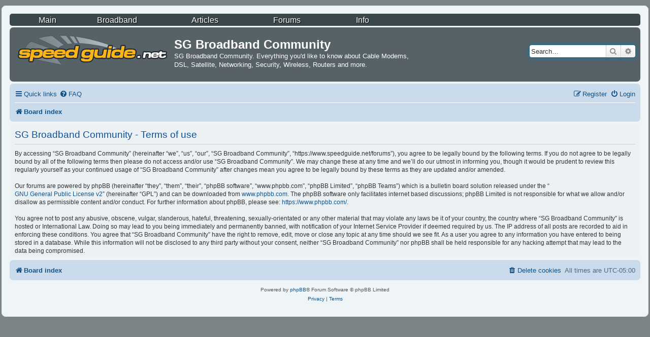

--- FILE ---
content_type: text/html; charset=UTF-8
request_url: https://www.speedguide.net/forums/ucp.php?mode=terms&sid=9389eb2a44b681dd2dd50fbe39d1f64c
body_size: 6336
content:
<!DOCTYPE html>
<html dir="ltr" lang="en-gb">
<head>
<meta charset="utf-8" />
<meta http-equiv="X-UA-Compatible" content="IE=edge">
<meta name="viewport" content="width=device-width, initial-scale=1" />

<title>SG Broadband Community - User Control Panel - Terms of use</title>



<!--
	phpBB style name: prosilver
	Based on style:   prosilver (this is the default phpBB3 style)
	Original author:  Tom Beddard ( http://www.subBlue.com/ )
	Modified by:
-->

<script>
	WebFontConfig = {
		google: {
			families: ['Open+Sans:300,300i,400,400i,600,600i,700,700i,800,800i&subset=cyrillic,cyrillic-ext,greek,greek-ext,latin-ext,vietnamese']
		}
	};

	(function(d) {
		var wf = d.createElement('script'), s = d.scripts[0];
		wf.src = 'https://cdn.jsdelivr.net/npm/webfontloader@1.6.28/webfontloader.min.js';
		wf.async = true;
		s.parentNode.insertBefore(wf, s);
	})(document);
</script>
<link href="https://maxcdn.bootstrapcdn.com/font-awesome/4.7.0/css/font-awesome.min.css" rel="stylesheet">
<link href="./styles/sguide/theme/stylesheet.css?assets_version=22" rel="stylesheet">
<link href="./styles/sguide/theme/en/stylesheet.css?assets_version=22" rel="stylesheet">




<!--[if lte IE 9]>
	<link href="./styles/sguide/theme/tweaks.css?assets_version=22" rel="stylesheet">
<![endif]-->


<link href="./ext/rmcgirr83/elonw/styles/all/theme/elonw.css?assets_version=22" rel="stylesheet" media="screen">



</head>
<body id="phpbb" class="nojs notouch section-ucp ltr ">


<div id="wrap" class="wrap">
	<a id="top" class="top-anchor" accesskey="t"></a>
	<div id="page-header">




<!-- P2023 start -->
<!-- P colors: #3a484c; #576267; #687880;  -->
<!-- top menu -->
<link rel="stylesheet" href="/images/styles/menu.css" type="text/css">
<div style="top: 0; left: 0; text-align:center; width: 100%; height: 22px; z-index: 100; padding: 2px 0 0 0; margin: 0 0 3px 0; background: #3a484c; border-radius: 5px;">
<!-- start horizontal menu -->
<div class="sgmenu_h rootVoices" id="sgmenu1">
	<div style="float: left; width: 11%; min-width: 65px; margin-left: 1%; display: inline;"><div class="rootVoice" menu="bmenu-main"><a href="/index.php">Main</a></div></div>
	<div style="float: left; width: 14%; min-width: 75px;"><div class="rootVoice" menu="bmenu-broadband"><a href="#">Broadband</a></div></div>
	<div style="float: left; width: 13%; min-width: 62px;"><div class="rootVoice" menu="bmenu-articles"><a href="/articles.php">Articles</a></div></div>
	<div style="float: left; width: 12%; min-width: 50px;"><div class="rootVoice" menu="bmenu-forums"><a href="/forums/">Forums</a></div></div>
	<div style="float: left; width: 11%; min-width: 40px;"><div class="rootVoice" menu="bmenu-info"><a href="/about.php">Info</a></div></div>
	<div style="clear: both; display: none;"></div>
</div><!-- end horizontal menu -->
</div><!-- end top menu -->

<!-- submenus -->
<div id="bmenu-main" class="boxMenu mbmenu">
	<table style="border:0;"><tr>
	<td>
	<a href="/news.php">News</a>
	<a href="/glossary.php">Glossary of Terms</a>
	</td><td>
	<a href="/faq.php">FAQs</a>
	</td><td>
	<a href="/links.php?category=56">Links</a>
	<a href="/sg_teams.php">SG Teams</a>
	</td><td>
	<a href="/services.php">SG Premium Services</a>
	<a href="http://www.cafepress.com/speedguide" target="_blank" rel="nofollow">SG Gear Store</a>
	</td>
	</tr></table>
</div>

<div id="bmenu-broadband" class="boxMenu mbmenu">
	<table style="border:0;"><tr>
	<td>
	<a href="/articles.php?category=93" title="Speed up your internet connection">Registry Tweaks</a>
	<a href="/sg_tools.php" title="Broadband Tools">Broadband Tools</a>
	</td><td>
	<a href="/downloads.php" title="TCP/IP tweaking software and patches">Downloads/Patches</a>
	<a href="/broadband.php" title="Cable/DSL modems and routers specs and information">Broadband Hardware</a>
	</td><td>
	<a href="/ports.php" title="Database of TCP/IP port assignments, known vulnerabilities, trojans and more">SG Ports Database</a>
	<a href="/security.php" title="Security information">Security</a>
	</td><td>
	<a href="/default_passwords.php" title="Router passwords list">Default Passwords</a>
	<a href="/articles.php?category=44">User Stories</a>
	</td>
	</tr></table>
</div>

<div id="bmenu-articles" class="boxMenu mbmenu">
	<table style="border:0;"><tr>
	<td>
	<a href="/articles.php?category=50">Broadband</a>
	<a href="/articles.php?category=53">Security</a>
	</td><td>
	<a href="/articles.php?category=51">Editorials</a>
	<a href="/articles.php?category=52">General</a>
	</td><td>
	<a href="/articles.php?category=54">User Articles</a>
	<a href="/articles.php?category=111">Quick Reference</a>
	</td>
	</tr></table>
</div>

<div id="bmenu-forums" class="boxMenu mbmenu">
	<table style="border:0;"><tr>
	<td>
	<a href="/forums/viewforum.php?f=38">Broadband Forums</a>
	<a href="/forums/viewforum.php?f=37">General Discussions</a>
	</td>
	</tr></table>
</div>

<div id="bmenu-info" class="boxMenu mbmenu">
	<table style="border:0;"><tr>
	<td>
	<a href="/advertising.php">Advertising</a>
	<a href="/awards.php">Awards</a>
	</td><td>
	<a href="/sharing_links.php">Link to us</a>
	<a href="/stats.php">Server Statistics</a>
	</td><td>
	<a href="/help.php">Helping SG</a>
	<a href="/about.php">About</a>
	</td>
	</tr></table>
</div>
<!-- end submenus -->
<!-- P2023 end -->



		<div class="headerbar" role="banner" style="background: #576267;">
					<div class="inner">

			<div id="site-description" class="site-description">
		<a id="logo" class="logo" href="./index.php?sid=3a97c14b96c79fdd16f65f5f6b318b76" title="Board index">
					<span class="site_logo"></span>
				</a>
				<h1>SG Broadband Community</h1>
				<p>SG Broadband Community. Everything you'd like to know about Cable Modems, DSL, Satellite, Networking, Security, Wireless, Routers and more.</p>
				<p class="skiplink"><a href="#start_here">Skip to content</a></p>
			</div>

									<div id="search-box" class="search-box search-header" role="search">
				<form action="./search.php?sid=3a97c14b96c79fdd16f65f5f6b318b76" method="get" id="search">
				<fieldset>
					<input name="keywords" id="keywords" type="search" maxlength="128" title="Search for keywords" class="inputbox search tiny" size="20" value="" placeholder="Search…" />
					<button class="button button-search" type="submit" title="Search">
						<i class="icon fa-search fa-fw" aria-hidden="true"></i><span class="sr-only">Search</span>
					</button>
					<a href="./search.php?sid=3a97c14b96c79fdd16f65f5f6b318b76" class="button button-search-end" title="Advanced search">
						<i class="icon fa-cog fa-fw" aria-hidden="true"></i><span class="sr-only">Advanced search</span>
					</a>
					<input type="hidden" name="sid" value="3a97c14b96c79fdd16f65f5f6b318b76" />

				</fieldset>
				</form>
			</div>
						
			</div>
					</div>
				<div class="navbar" role="navigation">
	<div class="inner">

	<ul id="nav-main" class="nav-main linklist" role="menubar">

		<li id="quick-links" class="quick-links dropdown-container responsive-menu" data-skip-responsive="true">
			<a href="#" class="dropdown-trigger">
				<i class="icon fa-bars fa-fw" aria-hidden="true"></i><span>Quick links</span>
			</a>
			<div class="dropdown">
				<div class="pointer"><div class="pointer-inner"></div></div>
				<ul class="dropdown-contents" role="menu">
					
											<li class="separator"></li>
																									<li>
								<a href="./search.php?search_id=unanswered" role="menuitem">
									<i class="icon fa-file-o fa-fw icon-gray" aria-hidden="true"></i><span>Unanswered topics</span>
								</a>
							</li>
							<li>
								<a href="./search.php?search_id=active_topics" role="menuitem">
									<i class="icon fa-file-o fa-fw icon-blue" aria-hidden="true"></i><span>Active topics</span>
								</a>
							</li>
							<li class="separator"></li>
							<li>
								<a href="./search.php?sid=3a97c14b96c79fdd16f65f5f6b318b76" role="menuitem">
									<i class="icon fa-search fa-fw" aria-hidden="true"></i><span>Search</span>
								</a>
							</li>
					
										<li class="separator"></li>

									</ul>
			</div>
		</li>

				<li data-skip-responsive="true">
			<a href="/forums/app.php/help/faq?sid=3a97c14b96c79fdd16f65f5f6b318b76" rel="help" title="Frequently Asked Questions" role="menuitem">
				<i class="icon fa-question-circle fa-fw" aria-hidden="true"></i><span>FAQ</span>
			</a>
		</li>
						
			<li class="rightside"  data-skip-responsive="true">
			<a href="./ucp.php?mode=login&amp;redirect=ucp.php%3Fmode%3Dterms" title="Login" accesskey="x" role="menuitem">
				<i class="icon fa-power-off fa-fw" aria-hidden="true"></i><span>Login</span>
			</a>
		</li>
					<li class="rightside" data-skip-responsive="true">
				<a href="./ucp.php?mode=register" role="menuitem">
					<i class="icon fa-pencil-square-o  fa-fw" aria-hidden="true"></i><span>Register</span>
				</a>
			</li>
						</ul>

	<ul id="nav-breadcrumbs" class="nav-breadcrumbs linklist navlinks" role="menubar">
				
		
		<li class="breadcrumbs" itemscope itemtype="https://schema.org/BreadcrumbList">

			
							<span class="crumb" itemtype="https://schema.org/ListItem" itemprop="itemListElement" itemscope><a itemprop="item" href="./index.php?sid=3a97c14b96c79fdd16f65f5f6b318b76" accesskey="h" data-navbar-reference="index"><i class="icon fa-home fa-fw"></i><span itemprop="name">Board index</span></a><meta itemprop="position" content="1" /></span>

			
					</li>

		
					<li class="rightside responsive-search">
				<a href="./search.php?sid=3a97c14b96c79fdd16f65f5f6b318b76" title="View the advanced search options" role="menuitem">
					<i class="icon fa-search fa-fw" aria-hidden="true"></i><span class="sr-only">Search</span>
				</a>
			</li>
			</ul>

	</div>
</div>
	</div>

	
	<a id="start_here" class="anchor"></a>
	<div id="page-body" class="page-body" role="main">
		
		




<!-- P2023 GDPR start -->
<!-- GDPR CCPA 2025 start -->
<script>
window.gtag||(window.dataLayer=window.dataLayer||[],window.gtag=function(){window.dataLayer.push(arguments)}),window.gtag("set","developer_id.dZTcxZD",!0),window.gtag("consent","default",{ad_storage:"denied",functionality_storage:"denied",personalization_storage:"denied",analytics_storage:"denied",ad_user_data:"denied",ad_personalization:"denied",security_storage:"granted",wait_for_update:3e3}),window.gtag("set","ads_data_redaction",!0),window.gtag("set","url_passthrough",!1);
</script>
<script src="https://cmp.uniconsent.com/v2/stub.min.js"></script>
<script async src='https://cmp.uniconsent.com/v2/de538b7a3a/cmp.js'></script>
<script type="text/javascript">
window.googletag = window.googletag || {};
window.googletag.cmd = window.googletag.cmd || [];
window.googletag.cmd.push(function () {
    window.googletag.pubads().enableAsyncRendering();
    window.googletag.pubads().disableInitialLoad();
});
(adsbygoogle = window.adsbygoogle || []).pauseAdRequests = 1;
</script>
<script>
__tcfapi("addEventListener", 2, function(tcData, success) {
    if (success && tcData.unicLoad  === true) {
        if(!window._initAds) {
            window._initAds = true;
            var script = document.createElement('script');
            script.async = true;
            script.src = '//dsh7ky7308k4b.cloudfront.net/publishers/speedguidenet.new.min.js';
            document.head.appendChild(script);

            var script = document.createElement('script');
            script.async = true;
            script.src = '//pagead2.googlesyndication.com/pagead/js/adsbygoogle.js';
            document.head.appendChild(script);

        }
    }
});
</script>
<!-- GDPR CCPA end -->
<!-- P2023 GDPR end -->



<!-- P2023 ads start -->
<!-- P2023 ads end -->


	<div class="panel">
		<div class="inner">
		<div class="content">
			<h2 class="sitename-title">SG Broadband Community - Terms of use</h2>
			<div class="agreement">By accessing “SG Broadband Community” (hereinafter “we”, “us”, “our”, “SG Broadband Community”, “https://www.speedguide.net/forums”), you agree to be legally bound by the following terms. If you do not agree to be legally bound by all of the following terms then please do not access and/or use “SG Broadband Community”. We may change these at any time and we’ll do our utmost in informing you, though it would be prudent to review this regularly yourself as your continued usage of “SG Broadband Community” after changes mean you agree to be legally bound by these terms as they are updated and/or amended.
	<br><br>
	Our forums are powered by phpBB (hereinafter “they”, “them”, “their”, “phpBB software”, “www.phpbb.com”, “phpBB Limited”, “phpBB Teams”) which is a bulletin board solution released under the “<a href="http://opensource.org/licenses/gpl-2.0.php">GNU General Public License v2</a>” (hereinafter “GPL”) and can be downloaded from <a href="https://www.phpbb.com/">www.phpbb.com</a>. The phpBB software only facilitates internet based discussions; phpBB Limited is not responsible for what we allow and/or disallow as permissible content and/or conduct. For further information about phpBB, please see: <a href="https://www.phpbb.com/">https://www.phpbb.com/</a>.
	<br><br>
	You agree not to post any abusive, obscene, vulgar, slanderous, hateful, threatening, sexually-orientated or any other material that may violate any laws be it of your country, the country where “SG Broadband Community” is hosted or International Law. Doing so may lead to you being immediately and permanently banned, with notification of your Internet Service Provider if deemed required by us. The IP address of all posts are recorded to aid in enforcing these conditions. You agree that “SG Broadband Community” have the right to remove, edit, move or close any topic at any time should we see fit. As a user you agree to any information you have entered to being stored in a database. While this information will not be disclosed to any third party without your consent, neither “SG Broadband Community” nor phpBB shall be held responsible for any hacking attempt that may lead to the data being compromised.
	</div>
		</div>
		</div>
	</div>


			</div>


<div id="page-footer" class="page-footer" role="contentinfo">
	<div class="navbar" role="navigation">
	<div class="inner">

	<ul id="nav-footer" class="nav-footer linklist" role="menubar">
		<li class="breadcrumbs">
									<span class="crumb"><a href="./index.php?sid=3a97c14b96c79fdd16f65f5f6b318b76" data-navbar-reference="index"><i class="icon fa-home fa-fw" aria-hidden="true"></i><span>Board index</span></a></span>					</li>
		
				<li class="rightside">All times are <span title="America/New York">UTC-05:00</span></li>
							<li class="rightside">
				<a href="/forums/app.php/user/delete_cookies?sid=3a97c14b96c79fdd16f65f5f6b318b76" data-ajax="true" data-refresh="true" role="menuitem">
					<i class="icon fa-trash fa-fw" aria-hidden="true"></i><span>Delete cookies</span>
				</a>
			</li>
														</ul>

	</div>
</div>

	<div class="copyright">
				<p class="footer-row">
			<span class="footer-copyright">Powered by <a href="https://www.phpbb.com/">phpBB</a>&reg; Forum Software &copy; phpBB Limited</span>
		</p>
						<p class="footer-row" role="menu">
			<a class="footer-link" href="./ucp.php?mode=privacy" title="Privacy" role="menuitem">
				<span class="footer-link-text">Privacy</span>
			</a>
			|
			<a class="footer-link" href="./ucp.php?mode=terms" title="Terms" role="menuitem">
				<span class="footer-link-text">Terms</span>
			</a>
		</p>
					</div>

	<div id="darkenwrapper" class="darkenwrapper" data-ajax-error-title="AJAX error" data-ajax-error-text="Something went wrong when processing your request." data-ajax-error-text-abort="User aborted request." data-ajax-error-text-timeout="Your request timed out; please try again." data-ajax-error-text-parsererror="Something went wrong with the request and the server returned an invalid reply.">
		<div id="darken" class="darken">&nbsp;</div>
	</div>

	<div id="phpbb_alert" class="phpbb_alert" data-l-err="Error" data-l-timeout-processing-req="Request timed out.">
		<a href="#" class="alert_close">
			<i class="icon fa-times-circle fa-fw" aria-hidden="true"></i>
		</a>
		<h3 class="alert_title">&nbsp;</h3><p class="alert_text"></p>
	</div>
	<div id="phpbb_confirm" class="phpbb_alert">
		<a href="#" class="alert_close">
			<i class="icon fa-times-circle fa-fw" aria-hidden="true"></i>
		</a>
		<div class="alert_text"></div>
	</div>
</div>

</div>

<div>
	<a id="bottom" class="anchor" accesskey="z"></a>
	</div>

<script src="//ajax.googleapis.com/ajax/libs/jquery/3.7.1/jquery.min.js"></script>
<script>window.jQuery || document.write('\x3Cscript src="./assets/javascript/jquery-3.7.1.min.js?assets_version=22">\x3C/script>');</script><script src="./assets/javascript/core.js?assets_version=22"></script>
	<script>
		(function($){
			var $fa_cdn = $('head').find('link[rel="stylesheet"]').first(),
				$span = $('<span class="fa" style="display:none"></span>').appendTo('body');
			if ($span.css('fontFamily') !== 'FontAwesome' ) {
				$fa_cdn.after('<link href="./assets/css/font-awesome.min.css" rel="stylesheet">');
				$fa_cdn.remove();
			}
			$span.remove();
		})(jQuery);
	</script>


<script>
		var elonw_title = "Opens\u0020in\u0020new\u0020window";
</script>

<script src="./styles/prosilver/template/forum_fn.js?assets_version=22"></script>
<script src="./styles/prosilver/template/ajax.js?assets_version=22"></script>
<script src="./ext/rmcgirr83/elonw/styles/all/template/js/elonw.js?assets_version=22"></script>




<!-- P2023 start -->
<script src="//ajax.googleapis.com/ajax/libs/jquery/1.7.2/jquery.min.js"></script>
<script src="/images/js/mbMenu.js"></script>
<script>
$(function(){
  $(".sgmenu_h").buildMenu({
	template:"",					// for ajax calls
	additionalData:"",				// optional
	openOnRight:false,				// open on right instead of bottom
	menuSelector: ".menuContainer",	// css class for the menu container
	iconPath: "/images/menu/ico/",
	hasImages:true,
	fadeInTime:10,
	fadeOutTime:100,
	minZindex:"auto",
	menuWidth:160,
	menuTop:2,
	menuLeft:0,
	submenuTop:1,
	submenuLeft:-1,
	adjustLeft:0,
	adjustTop:0,
	opacity:.90,
	shadow:false,
	shadowColor:"#aaa",
	shadowOpacity:.5,
	openOnClick:false,
	closeOnMouseOut:true,
	closeAfter:600,
	hoverIntent:0,
	submenuHoverIntent:0	// if using jquery.hoverinted.js set to milliseconds (0=false)
  });
});
</script>
<!-- P2023 end -->


<!-- Google Analytics tag (gtag.js) -->
<script async src="https://www.googletagmanager.com/gtag/js?id=AW-1071781306"></script>
<script>
  window.dataLayer = window.dataLayer || [];
  function gtag(){dataLayer.push(arguments);}
  gtag('js', new Date());

  gtag('config', 'AW-1071781306');
</script>

</body>
</html>
